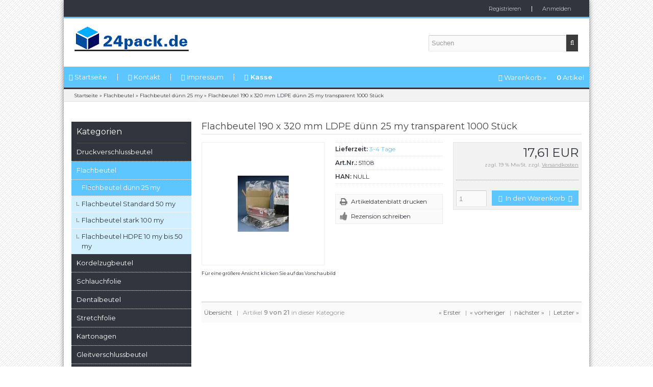

--- FILE ---
content_type: text/html; charset=iso-8859-15
request_url: https://www.24pack.de/product_info.php?products_id=176
body_size: 6873
content:
<!DOCTYPE html>
<html lang="de">
<head>
<meta charset="iso-8859-15" />
<meta name="viewport" content="width=device-width, user-scalable=yes" />
<title>Flachbeutel 190 x 320 mm LDPE dünn 25 my transpare</title>
<meta name="keywords" content="Flachbeutel 190 x 320 mm LDPE dünn 25 my transparent 1000 Stück/Pack" />
<meta name="description" content="Flachbeutel 190 x 320 mm LDPE dünn 25 my transparent 1000 Stück/Pack" />
<meta name="robots" content="index,follow" />
<meta name="author" content="Uwe Bahro" />
<meta name="revisit-after" content="5 days" />
<link rel="canonical" href="http://24pack.de/product_info.php?products_id=176" />
<link rel="icon" type="image/png" href="https://24pack.de/templates/bs24_modified_eisblau/favicons/favicon-16x16.png" sizes="16x16" />
<link rel="icon" type="image/png" href="https://24pack.de/templates/bs24_modified_eisblau/favicons/favicon-32x32.png" sizes="32x32" />
<link rel="icon" type="image/png" href="https://24pack.de/templates/bs24_modified_eisblau/favicons/favicon-96x96.png" sizes="96x96" />
<link rel="icon" type="image/png" href="https://24pack.de/templates/bs24_modified_eisblau/favicons/favicon-194x194.png" sizes="194x194" />
<link rel="shortcut icon" type="image/x-icon" href="https://24pack.de/templates/bs24_modified_eisblau/favicons/favicon.ico" />
<link rel="icon" type="image/x-icon" href="https://24pack.de/templates/bs24_modified_eisblau/favicons/favicon.ico" />
<link rel="apple-touch-icon" href="https://24pack.de/templates/bs24_modified_eisblau/favicons/apple-touch-icon-57x57.png" sizes="57x57" />
<link rel="apple-touch-icon" href="https://24pack.de/templates/bs24_modified_eisblau/favicons/apple-touch-icon-60x60.png" sizes="60x60" />
<link rel="apple-touch-icon" href="https://24pack.de/templates/bs24_modified_eisblau/favicons/apple-touch-icon-72x72.png" sizes="72x72" />
<link rel="apple-touch-icon" href="https://24pack.de/templates/bs24_modified_eisblau/favicons/apple-touch-icon-76x76.png" sizes="76x76" />
<link rel="apple-touch-icon" href="https://24pack.de/templates/bs24_modified_eisblau/favicons/apple-touch-icon-114x114.png" sizes="114x114" />
<link rel="apple-touch-icon" href="https://24pack.de/templates/bs24_modified_eisblau/favicons/apple-touch-icon-120x120.png" sizes="120x120" />
<link rel="apple-touch-icon" href="https://24pack.de/templates/bs24_modified_eisblau/favicons/apple-touch-icon-144x144.png" sizes="144x144" />
<link rel="apple-touch-icon" href="https://24pack.de/templates/bs24_modified_eisblau/favicons/apple-touch-icon-152x152.png" sizes="152x152" />
<link rel="apple-touch-icon" href="https://24pack.de/templates/bs24_modified_eisblau/favicons/apple-touch-icon-180x180.png" sizes="180x180" />
<link rel="apple-touch-icon" href="https://24pack.de/templates/bs24_modified_eisblau/favicons/apple-touch-icon-precomposed.png" />
<link rel="apple-touch-icon" href="https://24pack.de/templates/bs24_modified_eisblau/favicons/apple-touch-icon.png" />
<meta name="apple-mobile-web-app-title" content="24pack.de" />
<meta name="msapplication-square70x70logo" content="https://24pack.de/templates/bs24_modified_eisblau/favicons/mstile-70x70.png" />
<meta name="msapplication-TileImage" content="https://24pack.de/templates/bs24_modified_eisblau/favicons/mstile-144x144.png" />
<meta name="msapplication-square144x144logo" content="https://24pack.de/templates/bs24_modified_eisblau/favicons/mstile-144x144.png" />
<meta name="msapplication-square150x150logo" content="https://24pack.de/templates/bs24_modified_eisblau/favicons/mstile-150x150.png" />
<meta name="msapplication-wide310x150logo" content="https://24pack.de/templates/bs24_modified_eisblau/favicons/mstile-310x150.png" />
<meta name="msapplication-square310x310logo" content="https://24pack.de/templates/bs24_modified_eisblau/favicons/mstile-310x310.png" />
<meta name="msapplication-TileColor" content="#ffffff" />
<meta name="theme-color" content="#ffffff">
<meta name="msapplication-navbutton-color" content="#ffffff" />
<meta name="msapplication-tooltip" content="24pack.de" />
<meta name="msapplication-config" content="https://24pack.de/templates/bs24_modified_eisblau/favicons/browserconfig.xml" />
<link rel="icon" type="image/png" href="https://24pack.de/templates/bs24_modified_eisblau/favicons/android-chrome-36x36.png" sizes="36x36" />
<link rel="icon" type="image/png" href="https://24pack.de/templates/bs24_modified_eisblau/favicons/android-chrome-48x48.png" sizes="48x48" />
<link rel="icon" type="image/png" href="https://24pack.de/templates/bs24_modified_eisblau/favicons/android-chrome-72x72.png" sizes="72x72" />
<link rel="icon" type="image/png" href="https://24pack.de/templates/bs24_modified_eisblau/favicons/android-chrome-96x96.png" sizes="96x96" />
<link rel="icon" type="image/png" href="https://24pack.de/templates/bs24_modified_eisblau/favicons/android-chrome-144x144.png" sizes="144x144" />
<link rel="icon" type="image/png" href="https://24pack.de/templates/bs24_modified_eisblau/favicons/android-chrome-192x192.png" sizes="192x192" />
<link rel="manifest" href="https://24pack.de/templates/bs24_modified_eisblau/favicons/manifest.json" />
<meta name="application-name" content="24pack.de" />
<!--
=========================================================
modified eCommerce Shopsoftware (c) 2009-2013 [www.modified-shop.org]
=========================================================

modified eCommerce Shopsoftware offers you highly scalable E-Commerce-Solutions and Services.
The Shopsoftware is redistributable under the GNU General Public License (Version 2) [http://www.gnu.org/licenses/gpl-2.0.html].
based on: E-Commerce Engine Copyright (c) 2006 xt:Commerce, created by Mario Zanier & Guido Winger and licensed under GNU/GPL.
Information and contribution at http://www.xt-commerce.com

=========================================================
Please visit our website: www.modified-shop.org
=========================================================
-->
<meta name="generator" content="(c) by modified eCommerce Shopsoftware 7FA https://www.modified-shop.org" />
<link rel="stylesheet" href="https://24pack.de/templates/bs24_modified_eisblau/stylesheet.min.css?v=1524674017" type="text/css" media="screen" />
<script type="text/javascript">var DIR_WS_BASE="https://24pack.de/"</script>
<script src="https://24pack.de/templates/bs24_modified_eisblau/javascript/jquery-1.8.3.min.js" type="text/javascript"></script>
</head>
<body>
<div id="bs24blue"><div id="layout_navbar"><div id="layout_navbar_inner"><div id="socialbox"><div class="socialbox"></div></div>    <div id="languages"></div>    <ul class="topnavigation"> <li class="first"><a href="https://24pack.de/create_account.php">Registrieren</a></li><li><a href="https://24pack.de/login.php">Anmelden</a></li></ul></div></div><div id="layout_logo"><div id="logo"><a href="http://24pack.de/" title="Startseite &bull; 24pack.de">&nbsp;</a></div><div id="search"><form id="quick_find" action="https://24pack.de/advanced_search_result.php" method="get" class="box-search"><input type="text" name="keywords" value="Suchen" id="inputString" maxlength="30" autocomplete="off" onkeyup="ac_lookup(this.value);" onfocus="if(this.value==this.defaultValue) this.value='';" onblur="if(this.value=='') this.value=this.defaultValue;" /><span class="cssButton cssButtonColor1"><i class="fa fa-search"></i><button type="submit" class="cssButtonText" title="Suchen"></button></span><br class="clearfix" /></form><div class="suggestionsBox" id="suggestions" style="display:none;"><div class="suggestionList" id="autoSuggestionsList">&nbsp;</div></div></div></div><div id="content_navbar"><ul class="contentnavigation"> <li class="first"><a href="http://24pack.de/"><i class="fa fa-home"></i> Startseite</a></li><li class="second"><a href="http://24pack.de/shop_content.php?coID=7"><i class="fa fa-envelope"></i> Kontakt</a></li><li><a href="http://24pack.de/shop_content.php?coID=4"><i class="fa fa-info"></i> Impressum</a></li><li class="last"><a href="https://24pack.de/checkout_shipping.php"><i class="fa fa-shopping-cart"></i><strong> Kasse</strong></a></li><li class="cart"><div id="cart_short"><a id="toggle_cart" href="http://24pack.de/shopping_cart.php"><i class="fa fa-shopping-cart"></i> Warenkorb &raquo;<span class="cart_content"><span class="bold_font">0</span> Artikel</span></a></div><div class="toggle_cart"><div class="mini"><strong>Ihr Warenkorb ist leer.</strong></div></div></li>                  </ul></div><div id="breadcrumb">  <span class="breadcrumb_info"></span><span itemscope itemtype="http://schema.org/BreadcrumbList"><span itemprop="itemListElement" itemscope itemtype="http://schema.org/ListItem"><a itemprop="item" href="http://24pack.de/" class="headerNavigation"><span itemprop="name">Startseite</span></a><meta itemprop="position" content="1" /></span> &raquo; <span itemprop="itemListElement" itemscope itemtype="http://schema.org/ListItem"><a itemprop="item" href="http://24pack.de/index.php?cPath=7" class="headerNavigation"><span itemprop="name">Flachbeutel</span></a><meta itemprop="position" content="2" /></span> &raquo; <span itemprop="itemListElement" itemscope itemtype="http://schema.org/ListItem"><a itemprop="item" href="http://24pack.de/index.php?cPath=7_17" class="headerNavigation"><span itemprop="name">Flachbeutel dünn 25 my</span></a><meta itemprop="position" content="3" /></span> &raquo; <span itemprop="itemListElement" itemscope itemtype="http://schema.org/ListItem"><a itemprop="item" href="http://24pack.de/product_info.php?products_id=176" class="headerNavigation"><span itemprop="name">Flachbeutel 190 x 320 mm LDPE dünn 25 my transparent  1000 Stück</span></a><meta itemprop="position" content="4" /></span></span></div> <div id="layout_content" class="cf"><div id="col_left"><div class="box_category"><div class="box_category_header">Kategorien</div><div class="box_category_line"></div><ul id="categorymenu"><li class="level1"><a href="http://24pack.de/index.php?cPath=5" title="Druckverschlussbeutel">Druckverschlussbeutel</a></li><li class="level1 activeparent1"><a href="http://24pack.de/index.php?cPath=7" title="Flachbeutel">Flachbeutel</a><ul><li class="level2 active2 activeparent2"><a href="http://24pack.de/index.php?cPath=7_17" title="Flachbeutel dünn 25 my">Flachbeutel dünn 25 my</a></li><li class="level2"><a href="http://24pack.de/index.php?cPath=7_20" title="Flachbeutel Standard 50 my">Flachbeutel Standard 50 my</a></li><li class="level2"><a href="http://24pack.de/index.php?cPath=7_19" title="Flachbeutel stark 100 my">Flachbeutel stark 100 my</a></li><li class="level2"><a href="http://24pack.de/index.php?cPath=7_18" title="Flachbeutel HDPE 10 my bis 50 my">Flachbeutel HDPE 10 my bis 50 my</a></li></ul></li><li class="level1"><a href="http://24pack.de/index.php?cPath=8" title="Kordelzugbeutel">Kordelzugbeutel</a></li><li class="level1"><a href="http://24pack.de/index.php?cPath=10" title="Schlauchfolie">Schlauchfolie</a></li><li class="level1"><a href="http://24pack.de/index.php?cPath=11" title="Dentalbeutel">Dentalbeutel</a></li><li class="level1"><a href="http://24pack.de/index.php?cPath=34" title="Stretchfolie">Stretchfolie</a></li><li class="level1"><a href="http://24pack.de/index.php?cPath=35" title="Kartonagen">Kartonagen</a></li><li class="level1"><a href="http://24pack.de/index.php?cPath=41" title="Gleitverschlussbeutel">Gleitverschlussbeutel</a></li><li class="level1"><a href="http://24pack.de/index.php?cPath=52" title="Aromaschutzbeutel">Aromaschutzbeutel</a></li><li class="level1"><a href="http://24pack.de/index.php?cPath=58" title="Arbeitshandschuhe">Arbeitshandschuhe</a></li><li class="level1"><a href="http://24pack.de/index.php?cPath=59" title="Big Bag Gewebesäcke">Big Bag Gewebesäcke</a></li><li class="level1"><a href="http://24pack.de/products_new.php">Neue Artikel</a></li></ul></div><div class="box2"><div class="box_header">Willkommen zur&uuml;ck!</div><form id="loginbox" action="https://24pack.de/login.php?action=process" method="post" class="box-login"><p class="box_sub">E-Mail-Adresse:</p><input type="text" name="email_address" maxlength="50" /><p class="box_sub">Passwort:</p><input type="password" name="password" maxlength="30" /><div class="box_sub_button cf"><a href="https://24pack.de/password_double_opt.php">Passwort vergessen?</a><span class="cssButton cssButtonColor1"><i class="fa fa-sign-in"></i><span class="cssButtonText" >Anmelden</span><button type="submit" class="cssButtonText" title="Anmelden">Anmelden</button></span></div></form></div><div class="content_banner cf"><a href="http://24pack.de/redirect.php?action=banner&amp;goto=1" onclick="window.open(this.href); return false;"><img src="https://24pack.de/images/banner/banner_modified-berlipack-1.jpg" alt="berlipack.de - Kartonagen" width="745" height="238" /></a></div>          </div><div id="col_right"><div itemscope itemtype="http://schema.org/Product"><form id="cart_quantity" action="https://24pack.de/product_info.php?products_id=176&amp;action=add_product" method="post"><h1 itemprop="name">Flachbeutel 190 x 320 mm LDPE dünn 25 my transparent  1000 Stück</h1><div id="product_details"><div class="pd_imagebox"><div class="pd_big_image"><a class="cbimages" title="Flachbeutel 190 x 320 mm LDPE dünn 25 my transparent  1000 Stück" href="https://24pack.de/images/product_images/popup_images/70_0.jpg"><img itemprop="image" src="https://24pack.de/images/product_images/info_images/70_0.jpg" alt="Flachbeutel 190 x 320 mm LDPE dünn 25 my transparent  1000 Stück" /></a></div><div class="zoomtext">F&uuml;r eine gr&ouml;&szlig;ere Ansicht klicken Sie auf das Vorschaubild</div></div><div class="pd_content"><div class="pd_infobox"><div class="pd_inforow_first"></div><div class="pd_inforow"><strong>Lieferzeit:</strong>  <a rel="nofollow" target="_blank" href="https://24pack.de/popup_content.php?coID=10" title="Information" class="iframe">3-4 Tage</a></div>        <div class="pd_inforow"><strong>Art.Nr.:</strong> 51108<meta itemprop="model" content="51108" /></div>  <div class="pd_inforow"><strong>HAN:</strong> NULL</div>                        <ul class="pd_iconlist"><li class="print"><a class="iframe" target="_blank" rel="nofollow" href="http://24pack.de/print_product_info.php?products_id=176" title="Artikeldatenblatt drucken">Artikeldatenblatt drucken</a></li><li class="vote"><a rel="nofollow" href="http://24pack.de/product_reviews_write.php?products_id=176" title="Rezension schreiben">Rezension schreiben</a></li></ul></div><div class="pd_summarybox" itemprop="offers" itemscope itemtype="http://schema.org/Offer"> <meta itemprop="priceCurrency" content="EUR" /><meta itemprop="availability" content="http://schema.org/InStock" />        <meta itemprop="mpn" content="NULL" />        <meta itemprop="itemCondition" content="http://schema.org/NewCondition" /><div class="pd_price"><div id="pd_puprice"><span class="standard_price">17,61 EUR</span><meta itemprop="price" content="17.605" /></div></div><div class="pd_tax">zzgl. 19 % MwSt. zzgl. <a rel="nofollow" target="_blank" href="https://24pack.de/popup_content.php?coID=1" title="Information" class="iframe">Versandkosten</a></div><div class="addtobasket"><span class="addtobasket_input"><input type="text" name="products_qty" value="1" size="3" /> <input type="hidden" name="products_id" value="176" /></span><span class="addtobasket_button"><span class="cssButton cssButtonColor2"><i class="fa fa-shopping-cart"></i><span class="cssButtonText" >In den Warenkorb</span><button type="submit" class="cssButtonText" title="In den Warenkorb">In den Warenkorb</button><i class="fa fa-angle-right"></i></span></span></div></div><br class="clearfix" /></div>  <br class="clearfix" /></div></form><div class="productnavigator cf"><span class="detail_back"><a href="http://24pack.de/index.php?cPath=7_17">&Uuml;bersicht</a>&nbsp;&nbsp;&nbsp;|&nbsp;&nbsp;&nbsp;Artikel&nbsp;<strong>9&nbsp;von&nbsp;21</strong>&nbsp;in dieser Kategorie</span><span class="detail_next_previous"><a href="http://24pack.de/product_info.php?products_id=73">&laquo; Erster</a>&nbsp;&nbsp;&nbsp;|&nbsp;&nbsp;<a href="http://24pack.de/product_info.php?products_id=177">&laquo; vorheriger</a>&nbsp;&nbsp;&nbsp;|&nbsp;&nbsp;<a href="http://24pack.de/product_info.php?products_id=175">n&auml;chster &raquo;</a>&nbsp;&nbsp;&nbsp;|&nbsp;&nbsp;<a href="http://24pack.de/product_info.php?products_id=323">Letzter &raquo;</a>  </span></div></div>          </div></div><div id="layout_footer"><div id="layout_footer_inner" class="cf"><div class="footer_box first"><div class="box3"><div class="box3_header">Mehr &uuml;ber...</div><div class="box3_line"></div><ul class="footerlist"><li class="level1"><a href="http://24pack.de/shop_content.php?coID=2" title="Privatsph&auml;re und Datenschutz">Privatsph&auml;re und Datenschutz</a></li><li class="level1"><a href="http://24pack.de/shop_content.php?coID=3" title="Unsere AGB">Unsere AGB</a></li><li class="level1"><a href="http://24pack.de/shop_content.php?coID=4" title="Impressum">Impressum</a></li><li class="level1"><a href="http://24pack.de/shop_content.php?coID=9" title="Widerrufsrecht &amp; Widerrufsformular">Widerrufsrecht &amp; Widerrufsformular</a></li></ul></div></div>    <div class="footer_box"><div class="box3"><div class="box3_header">Informationen</div><div class="box3_line"></div><ul class="footerlist"><li class="level1"><a href="http://24pack.de/shop_content.php?coID=1" title="Zahlung &amp; Versand">Zahlung &amp; Versand</a></li><li class="level1"><a href="http://24pack.de/shop_content.php?coID=8" title="Sitemap">Sitemap</a></li><li class="level1"><a href="http://24pack.de/shop_content.php?coID=10" title="Lieferzeit">Lieferzeit</a></li></ul></div></div>    <div class="footer_box"><div class="box3"><div class="box3_header">Zahlungsmethoden</div><div class="box3_line"></div><p><img src="https://24pack.de/templates/bs24_modified_eisblau/img/img_footer_payment.jpg" alt="" /></p><p class="box3_sub" style="font-size:10px; line-height:12px;color:#999;">Kartonagen / Versandaschen / Füllstoffe / www.berlipack.de</p></div></div>    <div class="footer_box"><div class="box3"><div class="box3_header">Newsletter-Anmeldung</div><div class="box3_line"></div><p class="box3_sub">E-Mail-Adresse:</p><form id="sign_in" action="https://24pack.de/newsletter.php" method="post"><div class="newsletter_form"><input type="text" name="email" maxlength="50" /><span class="cssButton cssButtonColor3"><i class="fa fa-chevron-circle-right"></i><span class="cssButtonText" >Eintragen</span><button type="submit" class="cssButtonText" title="Anmelden">Eintragen</button></span></div></form><p class="box3_sub">Der Newsletter kann jederzeit hier oder in Ihrem Kundenkonto abbestellt werden.</p></div></div>  </div><div class="mod_copyright">24pack.de &copy; 2026 | &copy; 2017 <a href="https://www.bannershop24.de/?refID=kt" target="_blank" rel="nofollow" title="Templates f&uuml;r modified eCommerce"> Template  mit <i class="fa fa-heart pulse2 orange"></i> von BannerShop24</a></div></div></div>
<div class="copyright"><span class="cop_magenta">mod</span><span class="cop_grey">ified eCommerce Shopsoftware &copy; 2009-2026</span></div><link rel="stylesheet" property="stylesheet" href="https://24pack.de/templates/bs24_modified_eisblau/css/tpl_plugins.min.css?v=1524674017" type="text/css" media="screen" />
<!--[if lte IE 8]>
<link rel="stylesheet" property="stylesheet" href="https://24pack.de/templates/bs24_modified_eisblau/css/ie8fix.css" type="text/css" media="screen" />
<![endif]-->
<link href="//fonts.googleapis.com/css?family=Swanky+and+Moo+Moo|Montserrat:300,300i,400,400i,600,600i,800,800i" rel="stylesheet"><script src="https://24pack.de/templates/bs24_modified_eisblau/javascript/tpl_plugins.min.js?v=1524674017" type="text/javascript"></script>
<script type="text/javascript">
  $(window).on('load',function() {
    $(".unveil").show();
    $(".unveil").unveil(200);
  });
  $(document).ready(function(){
    $(".cbimages").colorbox({rel:'cbimages', scalePhotos:true, maxWidth: "90%", maxHeight: "90%", fixed: true});
    $(".iframe").colorbox({iframe:true, width:"780", height:"560", maxWidth: "90%", maxHeight: "90%", fixed: true});
    $("#print_order_layer").on('submit', function(event) {
      $.colorbox({iframe:true, width:"780", height:"560", maxWidth: "90%", maxHeight: "90%", href:$(this).attr("action") + '&' + $(this).serialize()});
      return false;
    });
    $('.bxcarousel_bestseller').bxSlider({
      minSlides: 6,
      maxSlides: 8,
      pager: ($(this).children('li').length > 1), //FIX for only one entry
      slideWidth: 109,
      slideMargin: 18
    });
    $('.bxcarousel_slider').bxSlider({
      adaptiveHeight: false,
      mode: 'fade',
      auto: true,
      speed: 2000,
      pause: 6000
    });
    $(document).bind('cbox_complete', function(){
      if($('#cboxTitle').height() > 20){
        $("#cboxTitle").hide();
        $("<div>"+$("#cboxTitle").html()+"</div>").css({color: $("#cboxTitle").css('color')}).insertAfter("#cboxPhoto");
        //$.fn.colorbox.resize(); // Tomcraft - 2016-06-05 - Fix Colorbox resizing
      }
    });
        var option = $('#suggestions');
    $(document).click(function(e){
      var target = $(e.target);
      if(!(target.is(option) || option.find(target).length)){
        ac_closing();
      }
    });
      });
</script>
<script type="text/javascript">
    var ac_pageSize = 8;
  var ac_page = 1;
  var ac_result = 0;
  var ac_show_page = 'Seite ';
  var ac_show_page_of = ' von ';
  
  function ac_showPage(ac_page) {
    ac_result = Math.ceil($("#autocomplete_main").children().length/ac_pageSize);
    $('.autocomplete_content').hide();   
    $('.autocomplete_content').each(function(n) {    
      if (n >= (ac_pageSize * (ac_page - 1)) && n < (ac_pageSize * ac_page)) {
        $(this).show();
      }
    });
    $('#autocomplete_next').css('visibility', 'hidden');
    $('#autocomplete_prev').css('visibility', 'hidden');
    if (ac_page > 1) {
      $('#autocomplete_prev').css('visibility', 'visible');
    }
    if (ac_page < ac_result && ac_result > 1) {
      $('#autocomplete_next').css('visibility', 'visible');
    }
    $('#autocomplete_count').html(ac_show_page+ac_page+ac_show_page_of+ac_result);
  }
  function ac_prevPage() {
    if (ac_page == 1) {
      ac_page = ac_result;
    } else {
      ac_page--;
    }
    if (ac_page < 1) {
      ac_page = 1;
    }
    ac_showPage(ac_page);
  }
  function ac_nextPage() {
    if (ac_page == ac_result) {
      ac_page = 1;
    } else {
      ac_page++;
    }
    ac_showPage(ac_page);
  }
	function ac_lookup(inputString) {
		if(inputString.length == 0) {
			$('#suggestions').hide();
		} else {
			$.post("https://24pack.de/api/autocomplete/autocomplete.php", {queryString: ""+inputString+""}, function(data) {
				if(data.length > 0) {
					$('#suggestions').slideDown();
					$('#autoSuggestionsList').html(data);
					ac_showPage(1);
					$('#autocomplete_prev').click(ac_prevPage);
          $('#autocomplete_next').click(ac_nextPage);
				}
			});
		}
	}
  		
	function ac_closing() {
		setTimeout("$('#suggestions').slideUp();", 100);
		ac_page = 1;
	}
    $.alerts.overlayOpacity = .2;
  $.alerts.overlayColor = '#000';
  function alert(message, title) {
    title = title || 'Information';
    jAlert(message, title);
  }
      $(function() {
      $('#toggle_cart').click(function() {
        $('.toggle_cart').slideToggle('slow');
        $('.toggle_wishlist').slideUp('slow');
        ac_closing();
        return false;
      });
      $("html").not('.toggle_cart').bind('click',function(e) {
        $('.toggle_cart').slideUp('slow');
      });
          });     

    $(function() {
      $('#toggle_wishlist').click(function() {
        $('.toggle_wishlist').slideToggle('slow');
        $('.toggle_cart').slideUp('slow');
        ac_closing();
        return false;
      });
      $("html").not('.toggle_wishlist').bind('click',function(e) {
        $('.toggle_wishlist').slideUp('slow');
      });
          });     
  
  jQuery.extend(jQuery.colorbox.settings, {
          current: "Bild {current} von {total}",
          previous: "Zur&uuml;ck",
          next: "Vor",
          close: "Schlie&szlig;en",
          xhrError: "Dieser Inhalt konnte nicht geladen werden.",
          imgError: "Dieses Bild konnte nicht geladen werden.",
          slideshowStart: "Slideshow starten",
          slideshowStop: "Slideshow anhalten"
  });
</script>
<script type="text/javascript">
    $.get("https://24pack.de/templates/bs24_modified_eisblau"+"/css/jquery.easyTabs.css", function(css) {
      $("head").append("<style type='text/css'>"+css+"<\/style>");
    });
    $(document).ready(function () {
        $('#horizontalTab').easyResponsiveTabs({
            type: 'default' //Types: default, vertical, accordion           
        });
        $('#horizontalAccordion').easyResponsiveTabs({
            type: 'accordion' //Types: default, vertical, accordion           
        });
    });
</script>

</body></html>